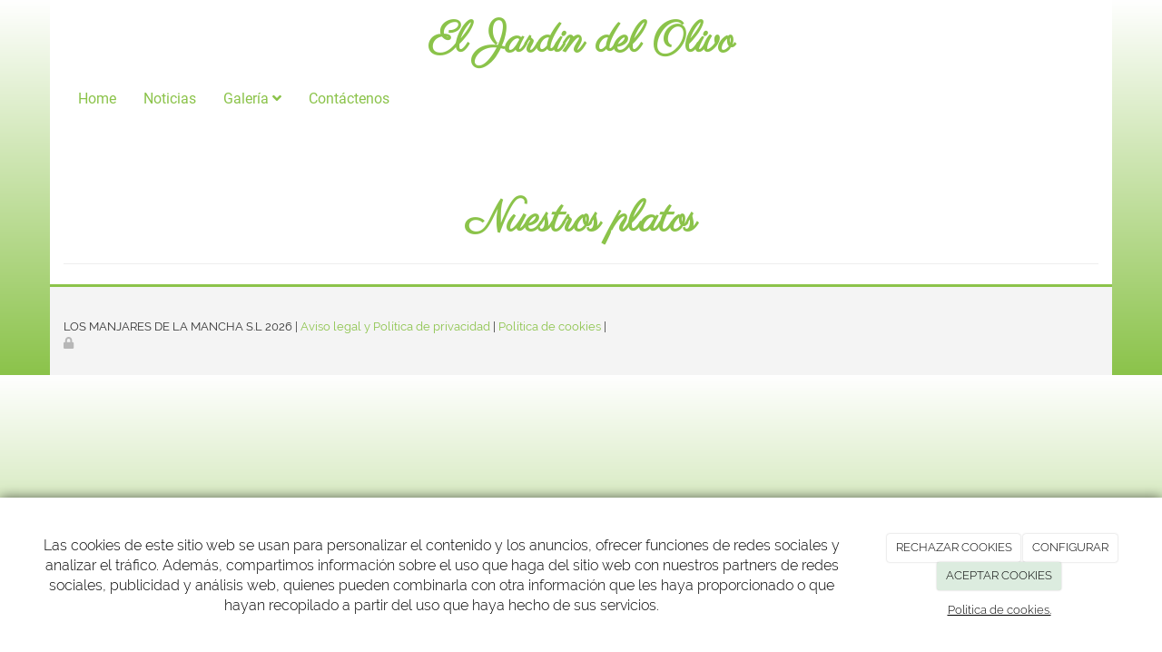

--- FILE ---
content_type: text/css
request_url: https://eljardindelolivo.com/Media/eljardindelolivo/css/estilo.css
body_size: 1522
content:
@import url('https://fonts.googleapis.com/css?family=Parisienne');

body {
    font-family: 'Raleway', sans-serif;
    background-image: linear-gradient(to top, #8bc34a 0%, white 100%);
}

.widget-carousel-slider-widget {
    margin-bottom: 22px;
    margin-right: -15px;
    margin-left: -15px;
}

.container {
   
    background-color: #fff;
}

.row.fondo {
    background-color: #8bc34a;
    color: white;
    margin-top: 50px;
    margin-bottom: 50px;
    padding-top: 20px;
    padding-bottom: 20px;
}

.marco {
    border: 2px solid #8bc34a;
    padding: 10px;
}

a {
    color: #8bc34a;
    text-decoration: none;
}

a:focus, a:hover {
    color: #cddc39;
    text-decoration: none;
}



/*---LETRAS---*/

.h1, .h2, .h3, .h4, .h5, .h6, .widget h1, h1, h2, h3, h4, h5, h6 {
    font-family: Merriweather;
    font-weight: 600;
    letter-spacing: 0;
    font-family: 'Open Sans', sans-serif;
    color: #8bc34a;
}

.h1, h1 {
    font-size: 46px !important;
    font-family: 'Parisienne', cursive !important;
    color: #8bc34a !important;
    text-align: center;
}



/*---MENU---*/

.navbar-nav {
    float: none;
    margin: 0 auto;
    display: table;
}

.navbar-default {
    background-color: #ffffff;
    border-color: #ffffff;
}


.navbar-default .navbar-nav>li>a, .navbar-default .navbar-text {
    color: #8bc34a;
    border-bottom: 3px solid white;
}


.navbar-default .navbar-nav>li>a:focus, .navbar-default .navbar-nav>li>a:hover {
    color: #8bc34a;
    background-color: transparent;
    border-bottom: 3px solid;
}

.navbar-default .navbar-nav>.active>a, .navbar-default .navbar-nav>.active>a:focus, .navbar-default .navbar-nav>.active>a:hover {
    color: #8bc34a;
    background-color: #ffffff;
    border-bottom: 3px solid white;
}

.navbar-default .navbar-nav>.open>a, .navbar-default .navbar-nav>.open>a:focus, .navbar-default .navbar-nav>.open>a:hover {
    background-color: #ffffff;
    color: #8bc34a;
}

/*---SUBMENU---*/

.dropdown-menu>.active>a, .dropdown-menu>.active>a:focus, .dropdown-menu>.active>a:hover {
    color: #fff;
    text-decoration: none;
    outline: 0;
    background-color: #8bc34a;
}

.dropdown-menu>li>a {
    display: block;
    padding: 3px 20px;
    clear: both;
    font-weight: 400;
    line-height: 1.428571429;
    color: #8bc34a;
    white-space: nowrap;
}

.dropdown-menu>li>a:focus, .dropdown-menu>li>a:hover {
    text-decoration: none;
    color: #8bc34a;
    background-color: #f5f5f5;
}

/*---MENU MOVIL---*/



/*    Carousel Fade Transition   */
/*-------------------------------*/

#fade-quote-carousel.carousel {
  padding-bottom: 60px;
}
#fade-quote-carousel.carousel .carousel-inner .item {
  opacity: 0;
  -webkit-transition-property: opacity;
      -ms-transition-property: opacity;
          transition-property: opacity;
}
#fade-quote-carousel.carousel .carousel-inner .active {
  opacity: 1;
  -webkit-transition-property: opacity;
      -ms-transition-property: opacity;
          transition-property: opacity;
}
#fade-quote-carousel.carousel .carousel-indicators {
  bottom: 10px;
}

#fade-quote-carousel.carousel .carousel-indicators > li {
    background-color: #fff;
    border: none;
}

#fade-quote-carousel blockquote {
    text-align: center;
    border: none;
}
#fade-quote-carousel .profile-circle {
    width: 100px;
    height: 100px;
    margin: 0 auto;
    border-radius: 100px;
}


/*---BOTONES---*/

.btn-info {
    color: #fff;
    background-color: transparent;
    border: 3px solid #ffffff;
    border-radius: 0px;
    padding: 15px;
}

.btn-info.active, .btn-info:active, .btn-info:hover, .open>.btn-info.dropdown-toggle {
    color: #fff;
    background-color: transparent;
    border: 3px solid #ffffff;
    border-radius: 0px;
    padding: 15px;
}


.btn-info.active.focus, .btn-info.active:focus, .btn-info.active:hover, .btn-info:active.focus, .btn-info:active:focus, .btn-info:active:hover, .open>.btn-info.dropdown-toggle.focus, .open>.btn-info.dropdown-toggle:focus, .open>.btn-info.dropdown-toggle:hover {
    color: #fff;
    background-color: transparent;
    border: 3px solid #ffffff;
    border-radius: 0px;
    padding: 15px;
}

.btn-info.focus, .btn-info:focus {
    color: #fff;
    background-color: transparent;
    border: 3px solid #ffffff;
    border-radius: 0px;
    padding: 15px;
}

/*ELIMINAR INICIO DE SESION*/
li.menuUserName
{
    display:none;
}


/*---FOOTER---*/

footer.zone-footer {
    margin-left: -15px;
    margin-right: -15px;
    background-color: #f4f4f4;
    border-top: 3px solid #8bc34a;
}

--- FILE ---
content_type: application/javascript
request_url: https://eljardindelolivo.com/Themes/Dayvo.NewBootstrap/Scripts/js-same-height.min.js
body_size: 539
content:
!function(){var w=window.innerWidth,e=!1;function n(){for(var e,n=document.querySelectorAll(".js-same-height"),t=n.length,i=0;i<t;i++){var o=n[i],a=0,d=o.children,r=d.length;if(e="always",o.className.match(new RegExp("(\\s|^)"+e+"(\\s|$)"))||767<w)for(var l=0;l<r;l++){d[l].style.height="auto";var s=d[l].clientHeight;a<s&&(a=s)}0===a?a="auto":a+="px";for(l=0;l<r;l++)d[l].style.height=a}}function t(){!1!==e&&window.clearTimeout(e),e=window.setTimeout(function(){w=window.innerWidth,n(),e=!1},50)}window.addEventListener("resize",t),window.addEventListener("load",n),$(".modal").on("shown.bs.modal",t)}();